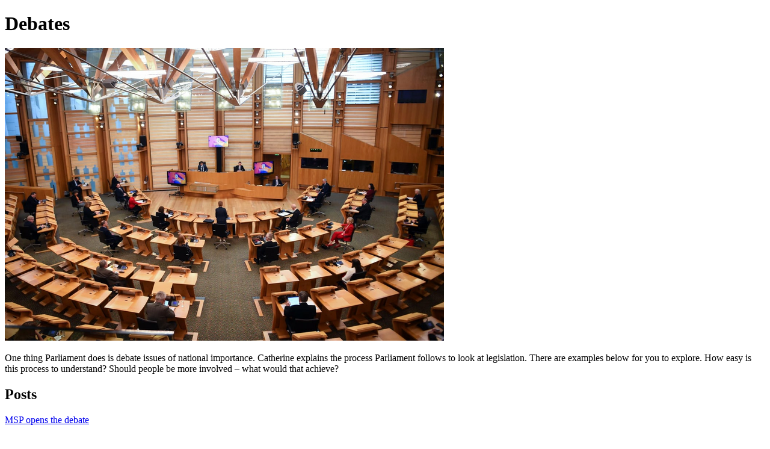

--- FILE ---
content_type: text/html; charset=utf-8
request_url: https://engage.parliament.scot/group/26913
body_size: 654
content:
<!DOCTYPE html><html lang="en"><head><title>Debates</title><meta property="og:url" content="https://engage.parliament.scot/group/26913"><meta property="og:title" content="Debates"><meta property="og:description" content="One thing Parliament does is debate issues of national importance. Catherine explains the process Parliament follows to look at legislation. There are examples below for you to explore.  How easy is this process to understand? Should people be more involved – what would that achieve? "><meta property="og:image" content="https://yrpri6-production.s3.amazonaws.com/16ce261b-c529-4d88-bc06-e0ea988dce89-retina.png"><meta property="og:type" content="website"><meta property="og:image:width" content="864"><meta property="og:image:height" content="486"><meta name="twitter:card" content="summary_large_image"><meta name="twitter:url" content="https://engage.parliament.scot/group/26913"><meta name="twitter:title" content="Debates"><meta name="twitter:description" content="One thing Parliament does is debate issues of national importance. Catherine explains the process Parliament follows to look at legislation. There are examples below for you to explore.  How easy is this process to understand? Should people be more involved – what would that achieve? "><meta name="twitter:image" content="https://yrpri6-production.s3.amazonaws.com/16ce261b-c529-4d88-bc06-e0ea988dce89-retina.png"><meta name="twitter:image:alt" content="Debates"></head><body><h1>Debates</h1><img src="https://yrpri6-production.s3.amazonaws.com/16ce261b-c529-4d88-bc06-e0ea988dce89-retina.png" alt="Debates"><p>One thing Parliament does is debate issues of national importance. Catherine explains the process Parliament follows to look at legislation. There are examples below for you to explore.  How easy is this process to understand? Should people be more involved – what would that achieve? </p><div><h2>Posts</h2><div><a href="/post/74529"><p>MSP opens the debate</p></a></div><div><a href="/post/74412"><p>Government responds to the speeches and concludes the debate</p></a></div><div><a href="/post/74528"><p>MSPs from across the chamber contribute to the debate</p></a></div></div><div></div><p><b><a href="/community/8072"><div><p>Back to community</p></div></a></b></p><p><small>This content is created by the open source Your Priorities citizen engagement platform designed by the non profit Citizens Foundation</small></p><p><small><a href="https://github.com/CitizensFoundation/your-priorities-app"><div>Your Priorities on GitHub</div></a></small></p><p><small><a href="https://citizens.is"><div>Check out the Citizens Foundation website for more information</div></a></small></p></body></html>